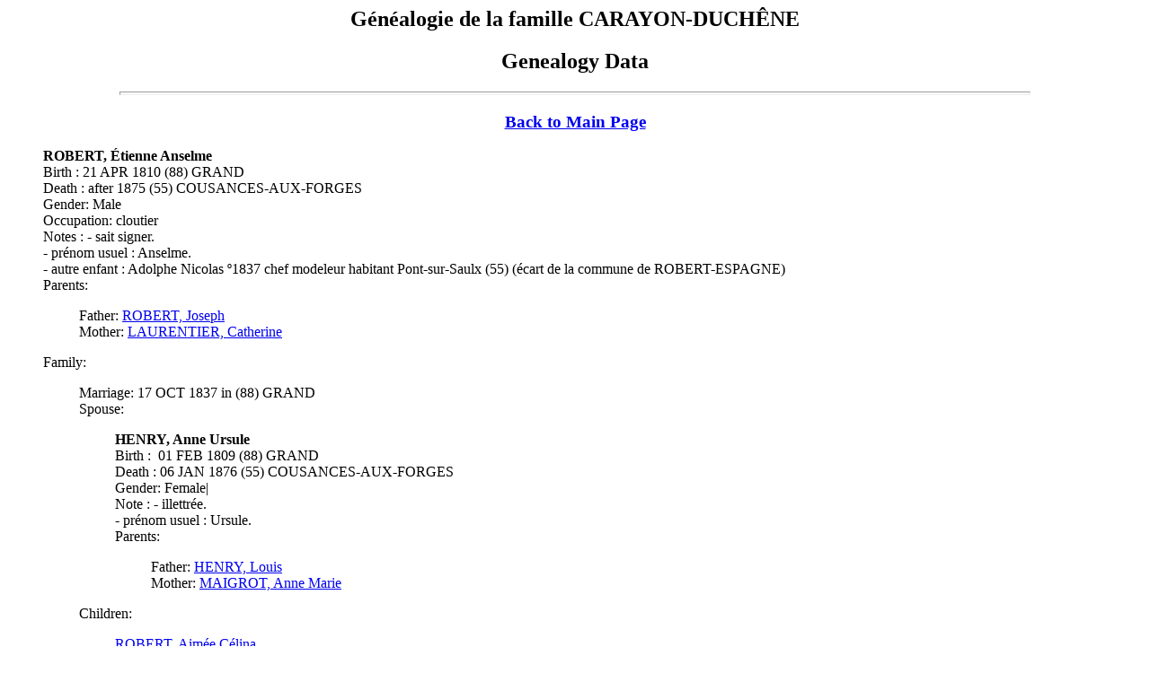

--- FILE ---
content_type: text/html
request_url: http://alaincaduc.chez-alice.fr/base-de-donnees/dat420.html
body_size: 16554
content:
<html>

<head>
<meta http-equiv="Content-Type"
content="text/html; charset=iso-8859-1">
<meta name="GENERATOR" content="Microsoft FrontPage 4.0">
<meta name="keywords"
content="Bernard CARAYON, Jean-Claude CARAYON" />
<title>Genealogy Data</title>
<script type="text/javascript">

  var _gaq = _gaq || [];
  _gaq.push(['_setAccount', 'UA-17994468-1']);
  _gaq.push(['_trackPageview']);

  (function() {
    var ga = document.createElement('script'); ga.type = 'text/javascript'; ga.async = true;
    ga.src = ('https:' == document.location.protocol ? 'https://ssl' : 'http://www') + '.google-analytics.com/ga.js';
    var s = document.getElementsByTagName('script')[0]; s.parentNode.insertBefore(ga, s);
  })();

</script>
</head>

<body>

<h2 align="center">Généalogie de la famille CARAYON-DUCHÊNE</h2>

<h2 align="center">Genealogy Data</h2>

<hr size="4" width="80%">

<blockquote>
    <h3 align="center"><a href="genealog.html">Back to Main Page</a></h3>
    <p><b><a name="0">ROBERT, Étienne Anselme</a></b><br>
        Birth : 21 APR 1810 (88) GRAND<br>
        Death : after 1875 (55)&nbsp;COUSANCES-AUX-FORGES<br>
    Gender: Male<br>
        Occupation: cloutier<br>
        Notes : - sait signer.<br>
    - prénom usuel : Anselme.<br>
    - autre enfant : Adolphe Nicolas º1837 chef modeleur habitant
    Pont-sur-Saulx (55) (écart de la commune de ROBERT-ESPAGNE)<br>
        Parents:</p>
        <blockquote>
          <p>Father: <a href="dat416.html#9">ROBERT, Joseph</a><br>
          Mother: <a href="dat416.html#9">LAURENTIER, Catherine</a></p>
        </blockquote>
    <p>Family:</p>
    <blockquote>
      <p>Marriage: 17 OCT 1837 in (88) GRAND<br>
      Spouse:</p>
      <blockquote>
        <p><b>HENRY, Anne Ursule</b><br>
        Birth :&nbsp; 01 FEB 1809 (88) GRAND<br>
        Death : 06 JAN 1876 (55)&nbsp;COUSANCES-AUX-FORGES<br>
        Gender: Female|<br>
        Note : - illettrée.<br>
        - prénom usuel : Ursule.<br>
    Parents:</p>
    <blockquote>
      <p>Father: <a href="dat424.html#0">HENRY, Louis</a><br>
      Mother: <a href="dat424.html#0">MAIGROT, Anne Marie</a>
      </p>
    </blockquote>
      </blockquote>
    </blockquote>
    <blockquote>
      <p>Children:</p>
      <blockquote>
        <p><a href="dat433.html#1">ROBERT, Aimée Célina</a></p>
      </blockquote>
    </blockquote>
</blockquote>

<hr size="4" width="80%">

<blockquote>
    <h3 align="center"><a href="genealog.html">Back to Main Page</a></h3>
    <p><b><a name="1">ROBERT, Nicolas Aimé</a></b><br>
        Birth : 18 MAR 1798 (88) GRAND<br>
        Death : before MAY 1886 (88)&nbsp;GRAND<br>
    Gender: Male|<br>
        Occupation: cloutier<br>
        Notes : - signe &quot;Nicolas ROBERT&quot;.<br>
        Parents:</p>
        <blockquote>
          <p>Father: <a href="dat416.html#9">ROBERT, Joseph</a><br>
          Mother: <a href="dat416.html#9">LAURENTIER, Catherine</a></p>
        </blockquote>
    <p>Family:</p>
    <blockquote>
      <p>Marriage: 25 OCT 1825 in (88) GRAND<br>
      Spouse:</p>
      <blockquote>
        <p><b>PAULARD, Marie Anne</b><br>
        Birth :&nbsp; 01 MAR 1798 (88) GRAND<br>
        Death : 30 APR 1886 (88)&nbsp;GRAND<br>
        Gender: Female<br>
        Occupation: manouvrière à son mariage<br>
        Parents: Dominique PAULARD º1760 débitant de clous, et Marie POINSOT
        º1758<br>
        Notes : - sœur de <a href="dat414.html#1">Marie</a> x Christophe
        THOUVENIN.<br>
        - signe &quot;Marie Anne PAULARD&quot;.</p>
      </blockquote>
    </blockquote>
</blockquote>

<hr size="4" width="80%">

<blockquote>
    <h3 align="center"><a href="genealog.html">Back to Main Page</a></h3>
    <p><a name="2"><b>BOURLIER, Nicolas Eugène</b></a><br>
    Birth : 27 AUG 1856 (52) LANEUVILLE-AUX-BOIS<br>
    Death : (52) NONCOURT<br>
    Occupation: garçon meunier à NONCOURT (52) à son mariage, garçon de
    voiture en 1888 à NONCOURT<br>
    Notes : - signe &quot;BOURLIER Nicolas Eugène&quot; à son mariage, et
    &quot;BOURLIER Eugène&quot; en 1888.<br>
    - pas de contrat de mariage.<br>
    Parents:</p>
            <blockquote>
                <p>Father: <a href="dat53.html#2">BOURLIER, Antoine</a><br>
                Mother: <a href="dat53.html#2">BRUMEREL, Marguerite</a>
                </p>
            </blockquote>
    <p>Family:</p>
    <blockquote>
        <p>Marriage: 28 MAY 1887 in (88) TRAMPOT&nbsp; <br>
        Spouse:</p>
        <blockquote>
            <p><b>PIERRE, Marie Joséphine</b><br>
            Birth : 08 AUG 1863 (88) TRAMPOT&nbsp;<br>
            Death : (52) NONCOURT<br>
            Parents: Antoine PIERRE º1829 scieur de long, et Eulalie MATHIEU
            º1826<br>
            Note : - signe &quot;Marie PIERRE&quot;.</p>
        </blockquote>
        <p>&nbsp;Children:</p>
        <blockquote>
            <p><a href="#4">BOURLIER, Charles Marie Albert</a>&nbsp;</p>
        </blockquote>
    </blockquote>
</blockquote>

<hr size="4" width="80%">

<blockquote>
    <h3 align="center"><a href="genealog.html">Back to Main Page</a></h3>
    <p><a name="3"><b>BOURLIER, Pierre Edmond</b></a><br>
    Birth : 09 JUL 1846 (52) LANEUVILLE-AUX-BOIS<br>
    Death : (52)<br>
    Occupation: bûcheron<br>
    Notes : - signe &quot;BOURLIER Edmond Pierre&quot;, puis &quot;BOURLIER
    Edmond&quot;.<br>
    - pas de contrat de mariage.<br>
    - enfant : Marie Joseph Eugène º16/07/1877.&nbsp;<br>
            Parents:</p>
            <blockquote>
                <p>Father: <a href="dat53.html#2">BOURLIER,
                Antoine</a><br>
                Mother: <a href="dat53.html#2">BRUMEREL,
                Marguerite</a>
                </p>
            </blockquote>
    <p>Family:</p>
    <blockquote>
        <p>Marriage: 05 APR 1875 in (88) TRAMPOT&nbsp; <br>
        Spouse:</p>
        <blockquote>
            <p><b>MATHIEU, Marie Eulalie</b><br>
            Birth : 05 NOV 1851 (88) TRAMPOT&nbsp;<br>
            Death : (52)<br>
            Parents: Nicolas MATHIEU º1817 cantonnier et Marie Magdelaine
            TOMASSIN º1823 qui savent signer.<br>
            Note : - signe &quot;Marie MATHIEU&quot;.</p>
        </blockquote>
    </blockquote>
</blockquote>

<hr size="4" width="80%">

<blockquote>
    <h3 align="center"><a href="genealog.html">Back to Main Page</a></h3>
    <p><a name="4"><b>BOURLIER, Charles Marie Albert</b></a><br>
    Birth : 27 JUN 1888 (52) NONCOURT<br>
    Death : 06 JUN 1964 (52) JOINVILLE<br>
    Parents:</p>
            <blockquote>
                <p>Father: <a href="#2">BOURLIER, Nicolas Eugène</a><br>
                Mother: <a href="#2">PIERRE, Marie Joséphine</a>
                </p>
            </blockquote>
    <p>Family:</p>
    <blockquote>
        <p>Marriage: 26 JUL 1915 in (52) DONJEUX&nbsp;&nbsp; <br>
        Spouse:</p>
        <blockquote>
            <p><b>DESPOCQ, Georgette Marie Lucie</b><br>
            Birth : 02 MAR 1896 (52) DONJEUX<br>
            Death : 07 JUL 1984 (52) JOINVILLE<br>
            Parents: Eugène Lucien DESPOCQ º1883, facteur de Postes, et Marie Léonie
            DESPOCQ</p>
        </blockquote>
    </blockquote>
</blockquote>

<hr size="4" width="80%">

<blockquote>
    <h3 align="center"><a href="genealog.html">Back to Main Page</a></h3>
    <a name="5"><b>BLOT, Marie</b></a><br>
    Birth : 03 NOV 1873 (52) RIMAUCOURT<br>
    Death : (52)&nbsp;<br>
    Gender: Female<br>
    Note : - sait signer.<br>
    Parents:
    <blockquote>
      <p>Father: <a href="dat412.html#3">BLOT, Blaise Ernest</a><br>
      Mother: <a href="dat412.html#3">LABBÉ, Marie Louise</a></p>
    </blockquote>
    <p>Family:</p>
    <blockquote>
      <p>Marriage: 11 SEP 1894 in (52) RIMAUCOURT<br>
      Spouse:</p>
      <blockquote>
        <b>HENRY, </b><strong>Hector Amour Philomen Joseph</strong><br>
        Birth : 28 FEB 1868 (BEL)&nbsp;COUILLET<br>
        Death : (52)&nbsp;<br>
        Gender: Male<br>
        Occupation: mécanicien<br>
        Parents: Philomen Auguste HENRY º1841, mécanicien, et Désirée Henriette Joseph MARCELLE º1840, habitant HAUMONT
        (59) qui savent signer.<br>
        Notes : - habite RIMAUCOURT à son mariage.<br>
        - signe &quot;HENRY H&quot;.<br>
        - pas de contrat de mariage.<br>
        - employeur en 1906 : ULMO Fils et Cie.<br>
        - habitent rue de la forge en 1906.
      </blockquote>
    </blockquote>
    <blockquote>
      <p>Children:</p>
      <blockquote>
        <b>HENRY, Hélène Rose Gabrielle</b><br>
        Birth : 25 AUG 1895 (52)&nbsp;RIMAUCOURT<br>
        Death : 22 DEC 1967 (52)&nbsp;RIMAUCOURT<br>
        Gender: Female<br>
        Note : - épouse ?<br>
        <a href="dat426.html#7">HENRY, Germaine Lucie Pauline</a>
      </blockquote>
    </blockquote>
</blockquote>

<hr size="4" width="80%">

<blockquote>
    <h3 align="center"><a href="genealog.html">Back to Main Page</a></h3>
    <p><a name="6"><b>MENETRIER, Laurent</b></a><br>
    Birth : 1762&nbsp; (52) RIMAUCOURT<br>
    Death : 20 SEP 1824 (75) PARIS 09 (hôpital de l'Hôtel Dieu)<br>
    Gender: Male<br>
    Occupation :&nbsp;manouvrier, journalier à son décès.&nbsp;<br>
    Notes : - illettré.<br>
    - autres enfants : Geneviève º18/03/1793, Jean Baptiste º01/03/1799,
    Marie Anne º1802 et +10/12/1820.<br>
    - habitent rue du Fourneau en 12/1820.<br>
    - décédé à l'hôpital de l'Hôtel Dieu à PARIS mais habite RIMAUCOURT.<br>
    Parents:</p>
            <blockquote>
                <p>Father: <a href="dat357.html#0">MENETRIER, Sébastien</a><br>
                Mother: <a href="dat357.html#0">ROYER, Magdelaine</a>
                </p>
            </blockquote>
    <p>Family:</p>
    <blockquote>
        <p>Marriage: 29 JAN 1788 in (52) RIMAUCOURT <br>
        Spouse:</p>
        <blockquote>
            <p><b>LUGNIER, Marie</b><br>
            Birth : 1763 (52) RIMAUCOURT<br>
            Death : 27 APR 1823 (52) RIMAUCOURT (Grande Rue)<br>
            Gender: Female<br>
            Parents: +Henry LUGNIER et Marie HUMBERT (x le 26/07/1756 à
            RIMAUCOURT)<br>
            Notes : - sœur de <a href="dat348.html#7">Geneviève</a> x Laurent
            LUGNIER.<br>
 - illettrée.</p>
        </blockquote>
    </blockquote>
    <blockquote>
        <p>Children:</p>
        <blockquote>
            <p><a href="dat356.html#8">MENETRIER, Anne</a><br>
            <a href="#7">MENETRIER, Pierre</a></p>
        </blockquote>
    </blockquote>
</blockquote>

<hr size="4" width="80%">

<blockquote>
    <h3 align="center"><a href="genealog.html">Back to Main Page</a></h3>
    <p><a name="7"><b>MENETRIER, Pierre</b></a><br>
    Birth : 16 MAR 1800 (52) RIMAUCOURT<br>
    Death : 14 MAY 1887 (52) CHAUMONT (à l'hospice)<br>
    Gender: Male<br>
    Occupation :&nbsp;manouvrier, tonnelier en 1849 et 1854<br>
    Notes : - sait signer.<br>
    - habitent Grande Rue en 1823 et 1841.<br>
    - autres enfants : Joséphine º1823 (de Louise LUGNIER) d'où Joseph º18/01/1845 de père inconnu, Justine º1826 et +16/01/1841, Hyppolite º1834 et +01/03/1849.<br>
    - sur son acte de décès est dit être époux de &quot;Marie Louise DELYON&quot;...<br>
            Parents:</p>
            <blockquote>
                <p>Father: <a href="#6">MENETRIER, Laurent</a><br>
                Mother: <a href="#6">LUGNIER, Marie</a>
                </p>
            </blockquote>
    <p>Family:</p>
    <blockquote>
        <p>Marriage: 12 DEC 1821 in (52) RIMAUCOURT <br>
        Spouse:</p>
        <blockquote>
            <p><b>DELYON, Marie Louise</b><br>
            Birth : 26 FEB 1800 (52) RIMAUCOURT<br>
            Death : 18 APR 1823 (52) RIMAUCOURT (Grande Rue)<br>
            Gender: Female<br>
            Parents: Jean Baptiste DELYON, manouvrier, et Marie PRÉVOT<br>
            Notes : - sœur de <a href="dat444.html#1">Françoise</a> x Jacques
            MASSON, et de <a href="dat444.html#2">Marguerite</a> x Étienne
            LAMONTRE.<br>
 - illettrée.<br>
            - il ne fait aucun doute qu'elle soit décédée le 18 avril 1823.&nbsp;</p>
        </blockquote>
    </blockquote>
    <p>Family:</p>
    <blockquote>
        <p>Marriage: 01 JUL 1823 in (52) VIGNES-LA-CÔTE <br>
        Spouse:</p>
        <blockquote>
            <p><b>LUGNIER, Louise</b><br>
            Birth : 03 MAY 1798 (52) VIGNES-LA-CÔTE<br>
            Death : 21 OCT 1889 (52) RIMAUCOURT<br>
            Gender: Female<br>
            Notes : - illettrée.<br>
            - &quot;Louise&quot; sur ses actes de naissance et de mariage,
            &quot;Marie Louise&quot; ensuite.<br>
            - les déclarants (ou le Maire) de son décès se sont trompés,
            donnant comme parents et date de naissance ceux de la 1ère épouse
            de Pierre...<br>
            Parents:</p>
            <blockquote>
              <p>Father: <a href="dat66.html#8">LUGNIER, Henri</a><br>
              Mother: <a href="dat66.html#8">DELYON, Anne</a></p>
            </blockquote>
        </blockquote>
    </blockquote>
    <blockquote>
        <p>Children:</p>
        <blockquote>
            <p><a href="dat422.html#0">MENETRIER, Marie Louise</a><br>
            <a href="dat422.html#1">MENETRIER, Célénie</a></p>
        </blockquote>
    </blockquote>
</blockquote>

<hr size="4" width="80%">

<blockquote>
    <h3 align="center"><a href="genealog.html">Back to Main Page</a></h3>
    <a name="8"><b>MENETRIER, Blaise</b></a><br>
    Birth : 06 MAY 1798 (52) RIMAUCOURT<br>
    Death : 31 MAY 1858 (52)&nbsp;RIMAUCOURT<br>
    Gender: Male<br>
    Occupation: cultivateur<br>
    Notes : - illettré.<br>
    - habitent Grande Rue en 1831.<br>
    - autre enfant : Antoine º1829 cultivateur.<br>
    Parents:
    <blockquote>
      <p>Father: <a href="dat67.html#3">MENETRIER, Jean Baptiste</a><br>
      Mother: <a href="dat67.html#3">LUGNIER, Marie Louise</a></p>
    </blockquote>
    Family:
    <blockquote>
      <p>Marriage: 30 MAY 1825 in (52) RIMAUCOURT<br>
      Spouse:</p>
      <blockquote>
        <b>SIMON, Marie Anne</b><br>
        Birth : 02 JAN 1793 (52) RIMAUCOURT<br>
        Death : 10 JUN 1854 (52)&nbsp; RIMAUCOURT (rue de Joinville)<br>
        Gender: Female<br>
        Parents: +Claude SIMON +1797, cultivateur, et +Marguerite HACQUIN +1825.<br>
        Notes : - sœur de <a href="dat448.html#6">Antoine</a> x Marguerite
        LUGNIER.<br>
 - signe "Marie SIMON".
      </blockquote>
    </blockquote>
    <blockquote>
      <p>Children:</p>
      <blockquote>
        <a href="dat421.html#6">MENETRIER, Célestine</a><br>
        <a href="dat66.html#0">MENETRIER, Pierre</a>
      </blockquote>
    </blockquote>
</blockquote>

<hr size="4" width="80%">

<blockquote>
    <h3 align="center"><a href="genealog.html">Back to Main Page</a></h3>
    <a name="9"><b>MENETRIER, Laurent</b></a><br>
    Birth : 22 FEB 1802 (52) RIMAUCOURT<br>
    Death : 31 MAY 1869 (52)&nbsp;RIMAUCOURT<br>
    Gender: Male<br>
    Occupation: manouvrier, maçon&nbsp;<br>
    Notes : - ascendants communs avec son épouse : François MENETRIER x Anne
    GOUJON
    leurs arrière-grands-parents, par 2 de leurs fils.<br>
 - sait signer.<br>
    - habitent Grande Rue en 1829.<br>
    - autre enfant : Augustin º*/06/1829 et +07/07/1829.<br>
    Parents:
    <blockquote>
      <p>Father: <a href="dat67.html#3">MENETRIER, Jean Baptiste</a><br>
      Mother: <a href="dat67.html#3">LUGNIER, Marie Louise</a></p>
    </blockquote>
    Family:
    <blockquote>
      <p>Marriage: 25 FEB 1829 in (52) RIMAUCOURT<br>
      Spouse:</p>
      <blockquote>
        <b>MENETRIER, Françoise</b><br>
        Birth : 18 DEC 1805 (52) RIMAUCOURT<br>
        Death : 21 MAY 1868 (52) RIMAUCOURT<br>
        Gender: Female<br>
        Note : - illettrée.<br>
    Parents:
    <blockquote>
      <p>Father: <a href="dat373.html#1">MENETRIER, Laurent</a><br>
      Mother: <a href="dat373.html#1">CHARLIER, Marguerite</a></p>
    </blockquote>
      </blockquote>
    </blockquote>
    <blockquote>
      <p>Children:</p>
      <blockquote>
        <a href="dat422.html#2">MENETRIER, Sophie</a>
      </blockquote>
    </blockquote>
</blockquote>

<hr size="4" width="80%">

<p align="center">This page, and all genealogical data contained
on it are © 2000 Alain Carayon (<a
href="mailto:alain.c.carayon@gmail.com">alain.c.carayon@gmail.com</a>).</p>

<p align="center"><i>Produced by GED2WWW 0.31© 1996-1999 Leslie
Howard. GED2WWW is free software, distributed under the terms of
the GNU. For more information visit the GED2WWW webpage</i>.</p>
</body>
</html>
